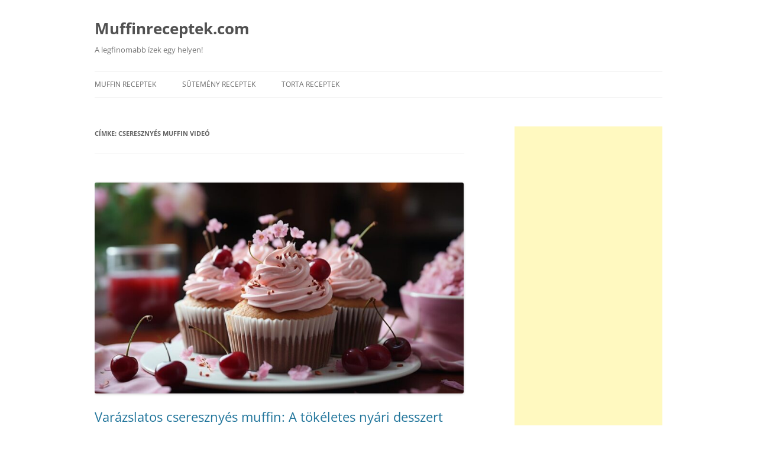

--- FILE ---
content_type: text/html; charset=utf-8
request_url: https://www.google.com/recaptcha/api2/aframe
body_size: 267
content:
<!DOCTYPE HTML><html><head><meta http-equiv="content-type" content="text/html; charset=UTF-8"></head><body><script nonce="nNRrPxtT7O-VaYAs_jk8hg">/** Anti-fraud and anti-abuse applications only. See google.com/recaptcha */ try{var clients={'sodar':'https://pagead2.googlesyndication.com/pagead/sodar?'};window.addEventListener("message",function(a){try{if(a.source===window.parent){var b=JSON.parse(a.data);var c=clients[b['id']];if(c){var d=document.createElement('img');d.src=c+b['params']+'&rc='+(localStorage.getItem("rc::a")?sessionStorage.getItem("rc::b"):"");window.document.body.appendChild(d);sessionStorage.setItem("rc::e",parseInt(sessionStorage.getItem("rc::e")||0)+1);localStorage.setItem("rc::h",'1768720933180');}}}catch(b){}});window.parent.postMessage("_grecaptcha_ready", "*");}catch(b){}</script></body></html>

--- FILE ---
content_type: application/x-javascript
request_url: https://muffinreceptek.com/wp-content/themes/twentytwelve/js/navigation.js?ver=20250303
body_size: 258
content:
/**
 * Handles toggling the navigation menu for small screens and
 * accessibility for submenu items.
 */
( function() {
	var nav = document.getElementById( 'site-navigation' ), button, menu;
	if ( ! nav ) {
		return;
	}

	button = nav.getElementsByTagName( 'button' )[0];
	menu   = nav.getElementsByTagName( 'ul' )[0];
	if ( ! button ) {
		return;
	}

	// Hide button if menu is missing or empty.
	if ( ! menu || ! menu.childNodes.length ) {
		button.style.display = 'none';
		return;
	}

	// Assign an ID for the default page list if no menu is set as Primary.
	if ( ! menu.id ) {
		menu.id = 'twentytwelve-page-list-menu';
	}

	button.setAttribute( 'aria-controls', menu.id );
	button.setAttribute( 'aria-expanded', 'false' );

	button.onclick = function() {
		if ( -1 === menu.className.indexOf( 'nav-menu' ) ) {
			menu.className = 'nav-menu';
		}

		if ( -1 !== button.className.indexOf( 'toggled-on' ) ) {
			button.setAttribute( 'aria-expanded', 'false' );
			button.className = button.className.replace( ' toggled-on', '' );
			menu.className = menu.className.replace( ' toggled-on', '' );
		} else {
			button.setAttribute( 'aria-expanded', 'true' );
			button.className += ' toggled-on';
			menu.className += ' toggled-on';
		}
	};
} )();

// Better focus for hidden submenu items for accessibility.
( function( $ ) {
	$( '.main-navigation' ).find( 'a' ).on( 'focus.twentytwelve blur.twentytwelve', function() {
		$( this ).parents( '.menu-item, .page_item' ).toggleClass( 'focus' );
	} );

  if ( 'ontouchstart' in window ) {
    $('body').on( 'touchstart.twentytwelve',  '.menu-item-has-children > a, .page_item_has_children > a', function( e ) {
      var el = $( this ).parent( 'li' );

      if ( ! el.hasClass( 'focus' ) ) {
        e.preventDefault();
        el.toggleClass( 'focus' );
        el.siblings( '.focus').removeClass( 'focus' );
      }
    } );
  }
} )( jQuery );
